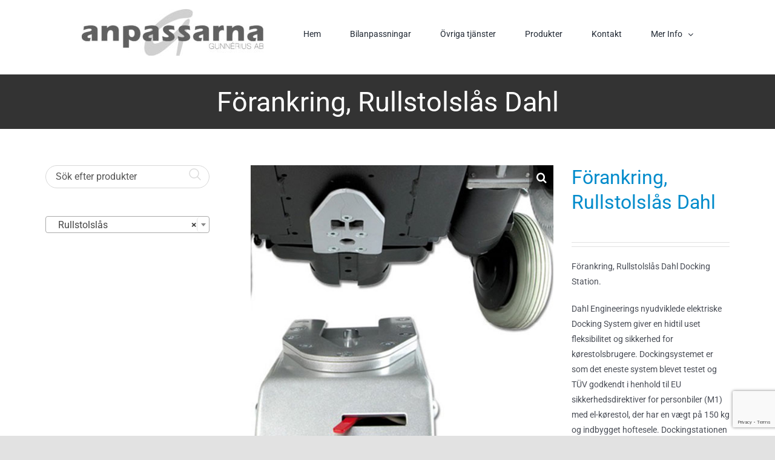

--- FILE ---
content_type: text/html; charset=utf-8
request_url: https://www.google.com/recaptcha/api2/anchor?ar=1&k=6LeNNloaAAAAAPR_sIsCgMhshy5Cj8tvHI_fhWdF&co=aHR0cHM6Ly9hbnBhc3Nhcm5hLnNlOjQ0Mw..&hl=en&v=PoyoqOPhxBO7pBk68S4YbpHZ&size=invisible&anchor-ms=20000&execute-ms=30000&cb=2d8uevx6r7vw
body_size: 48665
content:
<!DOCTYPE HTML><html dir="ltr" lang="en"><head><meta http-equiv="Content-Type" content="text/html; charset=UTF-8">
<meta http-equiv="X-UA-Compatible" content="IE=edge">
<title>reCAPTCHA</title>
<style type="text/css">
/* cyrillic-ext */
@font-face {
  font-family: 'Roboto';
  font-style: normal;
  font-weight: 400;
  font-stretch: 100%;
  src: url(//fonts.gstatic.com/s/roboto/v48/KFO7CnqEu92Fr1ME7kSn66aGLdTylUAMa3GUBHMdazTgWw.woff2) format('woff2');
  unicode-range: U+0460-052F, U+1C80-1C8A, U+20B4, U+2DE0-2DFF, U+A640-A69F, U+FE2E-FE2F;
}
/* cyrillic */
@font-face {
  font-family: 'Roboto';
  font-style: normal;
  font-weight: 400;
  font-stretch: 100%;
  src: url(//fonts.gstatic.com/s/roboto/v48/KFO7CnqEu92Fr1ME7kSn66aGLdTylUAMa3iUBHMdazTgWw.woff2) format('woff2');
  unicode-range: U+0301, U+0400-045F, U+0490-0491, U+04B0-04B1, U+2116;
}
/* greek-ext */
@font-face {
  font-family: 'Roboto';
  font-style: normal;
  font-weight: 400;
  font-stretch: 100%;
  src: url(//fonts.gstatic.com/s/roboto/v48/KFO7CnqEu92Fr1ME7kSn66aGLdTylUAMa3CUBHMdazTgWw.woff2) format('woff2');
  unicode-range: U+1F00-1FFF;
}
/* greek */
@font-face {
  font-family: 'Roboto';
  font-style: normal;
  font-weight: 400;
  font-stretch: 100%;
  src: url(//fonts.gstatic.com/s/roboto/v48/KFO7CnqEu92Fr1ME7kSn66aGLdTylUAMa3-UBHMdazTgWw.woff2) format('woff2');
  unicode-range: U+0370-0377, U+037A-037F, U+0384-038A, U+038C, U+038E-03A1, U+03A3-03FF;
}
/* math */
@font-face {
  font-family: 'Roboto';
  font-style: normal;
  font-weight: 400;
  font-stretch: 100%;
  src: url(//fonts.gstatic.com/s/roboto/v48/KFO7CnqEu92Fr1ME7kSn66aGLdTylUAMawCUBHMdazTgWw.woff2) format('woff2');
  unicode-range: U+0302-0303, U+0305, U+0307-0308, U+0310, U+0312, U+0315, U+031A, U+0326-0327, U+032C, U+032F-0330, U+0332-0333, U+0338, U+033A, U+0346, U+034D, U+0391-03A1, U+03A3-03A9, U+03B1-03C9, U+03D1, U+03D5-03D6, U+03F0-03F1, U+03F4-03F5, U+2016-2017, U+2034-2038, U+203C, U+2040, U+2043, U+2047, U+2050, U+2057, U+205F, U+2070-2071, U+2074-208E, U+2090-209C, U+20D0-20DC, U+20E1, U+20E5-20EF, U+2100-2112, U+2114-2115, U+2117-2121, U+2123-214F, U+2190, U+2192, U+2194-21AE, U+21B0-21E5, U+21F1-21F2, U+21F4-2211, U+2213-2214, U+2216-22FF, U+2308-230B, U+2310, U+2319, U+231C-2321, U+2336-237A, U+237C, U+2395, U+239B-23B7, U+23D0, U+23DC-23E1, U+2474-2475, U+25AF, U+25B3, U+25B7, U+25BD, U+25C1, U+25CA, U+25CC, U+25FB, U+266D-266F, U+27C0-27FF, U+2900-2AFF, U+2B0E-2B11, U+2B30-2B4C, U+2BFE, U+3030, U+FF5B, U+FF5D, U+1D400-1D7FF, U+1EE00-1EEFF;
}
/* symbols */
@font-face {
  font-family: 'Roboto';
  font-style: normal;
  font-weight: 400;
  font-stretch: 100%;
  src: url(//fonts.gstatic.com/s/roboto/v48/KFO7CnqEu92Fr1ME7kSn66aGLdTylUAMaxKUBHMdazTgWw.woff2) format('woff2');
  unicode-range: U+0001-000C, U+000E-001F, U+007F-009F, U+20DD-20E0, U+20E2-20E4, U+2150-218F, U+2190, U+2192, U+2194-2199, U+21AF, U+21E6-21F0, U+21F3, U+2218-2219, U+2299, U+22C4-22C6, U+2300-243F, U+2440-244A, U+2460-24FF, U+25A0-27BF, U+2800-28FF, U+2921-2922, U+2981, U+29BF, U+29EB, U+2B00-2BFF, U+4DC0-4DFF, U+FFF9-FFFB, U+10140-1018E, U+10190-1019C, U+101A0, U+101D0-101FD, U+102E0-102FB, U+10E60-10E7E, U+1D2C0-1D2D3, U+1D2E0-1D37F, U+1F000-1F0FF, U+1F100-1F1AD, U+1F1E6-1F1FF, U+1F30D-1F30F, U+1F315, U+1F31C, U+1F31E, U+1F320-1F32C, U+1F336, U+1F378, U+1F37D, U+1F382, U+1F393-1F39F, U+1F3A7-1F3A8, U+1F3AC-1F3AF, U+1F3C2, U+1F3C4-1F3C6, U+1F3CA-1F3CE, U+1F3D4-1F3E0, U+1F3ED, U+1F3F1-1F3F3, U+1F3F5-1F3F7, U+1F408, U+1F415, U+1F41F, U+1F426, U+1F43F, U+1F441-1F442, U+1F444, U+1F446-1F449, U+1F44C-1F44E, U+1F453, U+1F46A, U+1F47D, U+1F4A3, U+1F4B0, U+1F4B3, U+1F4B9, U+1F4BB, U+1F4BF, U+1F4C8-1F4CB, U+1F4D6, U+1F4DA, U+1F4DF, U+1F4E3-1F4E6, U+1F4EA-1F4ED, U+1F4F7, U+1F4F9-1F4FB, U+1F4FD-1F4FE, U+1F503, U+1F507-1F50B, U+1F50D, U+1F512-1F513, U+1F53E-1F54A, U+1F54F-1F5FA, U+1F610, U+1F650-1F67F, U+1F687, U+1F68D, U+1F691, U+1F694, U+1F698, U+1F6AD, U+1F6B2, U+1F6B9-1F6BA, U+1F6BC, U+1F6C6-1F6CF, U+1F6D3-1F6D7, U+1F6E0-1F6EA, U+1F6F0-1F6F3, U+1F6F7-1F6FC, U+1F700-1F7FF, U+1F800-1F80B, U+1F810-1F847, U+1F850-1F859, U+1F860-1F887, U+1F890-1F8AD, U+1F8B0-1F8BB, U+1F8C0-1F8C1, U+1F900-1F90B, U+1F93B, U+1F946, U+1F984, U+1F996, U+1F9E9, U+1FA00-1FA6F, U+1FA70-1FA7C, U+1FA80-1FA89, U+1FA8F-1FAC6, U+1FACE-1FADC, U+1FADF-1FAE9, U+1FAF0-1FAF8, U+1FB00-1FBFF;
}
/* vietnamese */
@font-face {
  font-family: 'Roboto';
  font-style: normal;
  font-weight: 400;
  font-stretch: 100%;
  src: url(//fonts.gstatic.com/s/roboto/v48/KFO7CnqEu92Fr1ME7kSn66aGLdTylUAMa3OUBHMdazTgWw.woff2) format('woff2');
  unicode-range: U+0102-0103, U+0110-0111, U+0128-0129, U+0168-0169, U+01A0-01A1, U+01AF-01B0, U+0300-0301, U+0303-0304, U+0308-0309, U+0323, U+0329, U+1EA0-1EF9, U+20AB;
}
/* latin-ext */
@font-face {
  font-family: 'Roboto';
  font-style: normal;
  font-weight: 400;
  font-stretch: 100%;
  src: url(//fonts.gstatic.com/s/roboto/v48/KFO7CnqEu92Fr1ME7kSn66aGLdTylUAMa3KUBHMdazTgWw.woff2) format('woff2');
  unicode-range: U+0100-02BA, U+02BD-02C5, U+02C7-02CC, U+02CE-02D7, U+02DD-02FF, U+0304, U+0308, U+0329, U+1D00-1DBF, U+1E00-1E9F, U+1EF2-1EFF, U+2020, U+20A0-20AB, U+20AD-20C0, U+2113, U+2C60-2C7F, U+A720-A7FF;
}
/* latin */
@font-face {
  font-family: 'Roboto';
  font-style: normal;
  font-weight: 400;
  font-stretch: 100%;
  src: url(//fonts.gstatic.com/s/roboto/v48/KFO7CnqEu92Fr1ME7kSn66aGLdTylUAMa3yUBHMdazQ.woff2) format('woff2');
  unicode-range: U+0000-00FF, U+0131, U+0152-0153, U+02BB-02BC, U+02C6, U+02DA, U+02DC, U+0304, U+0308, U+0329, U+2000-206F, U+20AC, U+2122, U+2191, U+2193, U+2212, U+2215, U+FEFF, U+FFFD;
}
/* cyrillic-ext */
@font-face {
  font-family: 'Roboto';
  font-style: normal;
  font-weight: 500;
  font-stretch: 100%;
  src: url(//fonts.gstatic.com/s/roboto/v48/KFO7CnqEu92Fr1ME7kSn66aGLdTylUAMa3GUBHMdazTgWw.woff2) format('woff2');
  unicode-range: U+0460-052F, U+1C80-1C8A, U+20B4, U+2DE0-2DFF, U+A640-A69F, U+FE2E-FE2F;
}
/* cyrillic */
@font-face {
  font-family: 'Roboto';
  font-style: normal;
  font-weight: 500;
  font-stretch: 100%;
  src: url(//fonts.gstatic.com/s/roboto/v48/KFO7CnqEu92Fr1ME7kSn66aGLdTylUAMa3iUBHMdazTgWw.woff2) format('woff2');
  unicode-range: U+0301, U+0400-045F, U+0490-0491, U+04B0-04B1, U+2116;
}
/* greek-ext */
@font-face {
  font-family: 'Roboto';
  font-style: normal;
  font-weight: 500;
  font-stretch: 100%;
  src: url(//fonts.gstatic.com/s/roboto/v48/KFO7CnqEu92Fr1ME7kSn66aGLdTylUAMa3CUBHMdazTgWw.woff2) format('woff2');
  unicode-range: U+1F00-1FFF;
}
/* greek */
@font-face {
  font-family: 'Roboto';
  font-style: normal;
  font-weight: 500;
  font-stretch: 100%;
  src: url(//fonts.gstatic.com/s/roboto/v48/KFO7CnqEu92Fr1ME7kSn66aGLdTylUAMa3-UBHMdazTgWw.woff2) format('woff2');
  unicode-range: U+0370-0377, U+037A-037F, U+0384-038A, U+038C, U+038E-03A1, U+03A3-03FF;
}
/* math */
@font-face {
  font-family: 'Roboto';
  font-style: normal;
  font-weight: 500;
  font-stretch: 100%;
  src: url(//fonts.gstatic.com/s/roboto/v48/KFO7CnqEu92Fr1ME7kSn66aGLdTylUAMawCUBHMdazTgWw.woff2) format('woff2');
  unicode-range: U+0302-0303, U+0305, U+0307-0308, U+0310, U+0312, U+0315, U+031A, U+0326-0327, U+032C, U+032F-0330, U+0332-0333, U+0338, U+033A, U+0346, U+034D, U+0391-03A1, U+03A3-03A9, U+03B1-03C9, U+03D1, U+03D5-03D6, U+03F0-03F1, U+03F4-03F5, U+2016-2017, U+2034-2038, U+203C, U+2040, U+2043, U+2047, U+2050, U+2057, U+205F, U+2070-2071, U+2074-208E, U+2090-209C, U+20D0-20DC, U+20E1, U+20E5-20EF, U+2100-2112, U+2114-2115, U+2117-2121, U+2123-214F, U+2190, U+2192, U+2194-21AE, U+21B0-21E5, U+21F1-21F2, U+21F4-2211, U+2213-2214, U+2216-22FF, U+2308-230B, U+2310, U+2319, U+231C-2321, U+2336-237A, U+237C, U+2395, U+239B-23B7, U+23D0, U+23DC-23E1, U+2474-2475, U+25AF, U+25B3, U+25B7, U+25BD, U+25C1, U+25CA, U+25CC, U+25FB, U+266D-266F, U+27C0-27FF, U+2900-2AFF, U+2B0E-2B11, U+2B30-2B4C, U+2BFE, U+3030, U+FF5B, U+FF5D, U+1D400-1D7FF, U+1EE00-1EEFF;
}
/* symbols */
@font-face {
  font-family: 'Roboto';
  font-style: normal;
  font-weight: 500;
  font-stretch: 100%;
  src: url(//fonts.gstatic.com/s/roboto/v48/KFO7CnqEu92Fr1ME7kSn66aGLdTylUAMaxKUBHMdazTgWw.woff2) format('woff2');
  unicode-range: U+0001-000C, U+000E-001F, U+007F-009F, U+20DD-20E0, U+20E2-20E4, U+2150-218F, U+2190, U+2192, U+2194-2199, U+21AF, U+21E6-21F0, U+21F3, U+2218-2219, U+2299, U+22C4-22C6, U+2300-243F, U+2440-244A, U+2460-24FF, U+25A0-27BF, U+2800-28FF, U+2921-2922, U+2981, U+29BF, U+29EB, U+2B00-2BFF, U+4DC0-4DFF, U+FFF9-FFFB, U+10140-1018E, U+10190-1019C, U+101A0, U+101D0-101FD, U+102E0-102FB, U+10E60-10E7E, U+1D2C0-1D2D3, U+1D2E0-1D37F, U+1F000-1F0FF, U+1F100-1F1AD, U+1F1E6-1F1FF, U+1F30D-1F30F, U+1F315, U+1F31C, U+1F31E, U+1F320-1F32C, U+1F336, U+1F378, U+1F37D, U+1F382, U+1F393-1F39F, U+1F3A7-1F3A8, U+1F3AC-1F3AF, U+1F3C2, U+1F3C4-1F3C6, U+1F3CA-1F3CE, U+1F3D4-1F3E0, U+1F3ED, U+1F3F1-1F3F3, U+1F3F5-1F3F7, U+1F408, U+1F415, U+1F41F, U+1F426, U+1F43F, U+1F441-1F442, U+1F444, U+1F446-1F449, U+1F44C-1F44E, U+1F453, U+1F46A, U+1F47D, U+1F4A3, U+1F4B0, U+1F4B3, U+1F4B9, U+1F4BB, U+1F4BF, U+1F4C8-1F4CB, U+1F4D6, U+1F4DA, U+1F4DF, U+1F4E3-1F4E6, U+1F4EA-1F4ED, U+1F4F7, U+1F4F9-1F4FB, U+1F4FD-1F4FE, U+1F503, U+1F507-1F50B, U+1F50D, U+1F512-1F513, U+1F53E-1F54A, U+1F54F-1F5FA, U+1F610, U+1F650-1F67F, U+1F687, U+1F68D, U+1F691, U+1F694, U+1F698, U+1F6AD, U+1F6B2, U+1F6B9-1F6BA, U+1F6BC, U+1F6C6-1F6CF, U+1F6D3-1F6D7, U+1F6E0-1F6EA, U+1F6F0-1F6F3, U+1F6F7-1F6FC, U+1F700-1F7FF, U+1F800-1F80B, U+1F810-1F847, U+1F850-1F859, U+1F860-1F887, U+1F890-1F8AD, U+1F8B0-1F8BB, U+1F8C0-1F8C1, U+1F900-1F90B, U+1F93B, U+1F946, U+1F984, U+1F996, U+1F9E9, U+1FA00-1FA6F, U+1FA70-1FA7C, U+1FA80-1FA89, U+1FA8F-1FAC6, U+1FACE-1FADC, U+1FADF-1FAE9, U+1FAF0-1FAF8, U+1FB00-1FBFF;
}
/* vietnamese */
@font-face {
  font-family: 'Roboto';
  font-style: normal;
  font-weight: 500;
  font-stretch: 100%;
  src: url(//fonts.gstatic.com/s/roboto/v48/KFO7CnqEu92Fr1ME7kSn66aGLdTylUAMa3OUBHMdazTgWw.woff2) format('woff2');
  unicode-range: U+0102-0103, U+0110-0111, U+0128-0129, U+0168-0169, U+01A0-01A1, U+01AF-01B0, U+0300-0301, U+0303-0304, U+0308-0309, U+0323, U+0329, U+1EA0-1EF9, U+20AB;
}
/* latin-ext */
@font-face {
  font-family: 'Roboto';
  font-style: normal;
  font-weight: 500;
  font-stretch: 100%;
  src: url(//fonts.gstatic.com/s/roboto/v48/KFO7CnqEu92Fr1ME7kSn66aGLdTylUAMa3KUBHMdazTgWw.woff2) format('woff2');
  unicode-range: U+0100-02BA, U+02BD-02C5, U+02C7-02CC, U+02CE-02D7, U+02DD-02FF, U+0304, U+0308, U+0329, U+1D00-1DBF, U+1E00-1E9F, U+1EF2-1EFF, U+2020, U+20A0-20AB, U+20AD-20C0, U+2113, U+2C60-2C7F, U+A720-A7FF;
}
/* latin */
@font-face {
  font-family: 'Roboto';
  font-style: normal;
  font-weight: 500;
  font-stretch: 100%;
  src: url(//fonts.gstatic.com/s/roboto/v48/KFO7CnqEu92Fr1ME7kSn66aGLdTylUAMa3yUBHMdazQ.woff2) format('woff2');
  unicode-range: U+0000-00FF, U+0131, U+0152-0153, U+02BB-02BC, U+02C6, U+02DA, U+02DC, U+0304, U+0308, U+0329, U+2000-206F, U+20AC, U+2122, U+2191, U+2193, U+2212, U+2215, U+FEFF, U+FFFD;
}
/* cyrillic-ext */
@font-face {
  font-family: 'Roboto';
  font-style: normal;
  font-weight: 900;
  font-stretch: 100%;
  src: url(//fonts.gstatic.com/s/roboto/v48/KFO7CnqEu92Fr1ME7kSn66aGLdTylUAMa3GUBHMdazTgWw.woff2) format('woff2');
  unicode-range: U+0460-052F, U+1C80-1C8A, U+20B4, U+2DE0-2DFF, U+A640-A69F, U+FE2E-FE2F;
}
/* cyrillic */
@font-face {
  font-family: 'Roboto';
  font-style: normal;
  font-weight: 900;
  font-stretch: 100%;
  src: url(//fonts.gstatic.com/s/roboto/v48/KFO7CnqEu92Fr1ME7kSn66aGLdTylUAMa3iUBHMdazTgWw.woff2) format('woff2');
  unicode-range: U+0301, U+0400-045F, U+0490-0491, U+04B0-04B1, U+2116;
}
/* greek-ext */
@font-face {
  font-family: 'Roboto';
  font-style: normal;
  font-weight: 900;
  font-stretch: 100%;
  src: url(//fonts.gstatic.com/s/roboto/v48/KFO7CnqEu92Fr1ME7kSn66aGLdTylUAMa3CUBHMdazTgWw.woff2) format('woff2');
  unicode-range: U+1F00-1FFF;
}
/* greek */
@font-face {
  font-family: 'Roboto';
  font-style: normal;
  font-weight: 900;
  font-stretch: 100%;
  src: url(//fonts.gstatic.com/s/roboto/v48/KFO7CnqEu92Fr1ME7kSn66aGLdTylUAMa3-UBHMdazTgWw.woff2) format('woff2');
  unicode-range: U+0370-0377, U+037A-037F, U+0384-038A, U+038C, U+038E-03A1, U+03A3-03FF;
}
/* math */
@font-face {
  font-family: 'Roboto';
  font-style: normal;
  font-weight: 900;
  font-stretch: 100%;
  src: url(//fonts.gstatic.com/s/roboto/v48/KFO7CnqEu92Fr1ME7kSn66aGLdTylUAMawCUBHMdazTgWw.woff2) format('woff2');
  unicode-range: U+0302-0303, U+0305, U+0307-0308, U+0310, U+0312, U+0315, U+031A, U+0326-0327, U+032C, U+032F-0330, U+0332-0333, U+0338, U+033A, U+0346, U+034D, U+0391-03A1, U+03A3-03A9, U+03B1-03C9, U+03D1, U+03D5-03D6, U+03F0-03F1, U+03F4-03F5, U+2016-2017, U+2034-2038, U+203C, U+2040, U+2043, U+2047, U+2050, U+2057, U+205F, U+2070-2071, U+2074-208E, U+2090-209C, U+20D0-20DC, U+20E1, U+20E5-20EF, U+2100-2112, U+2114-2115, U+2117-2121, U+2123-214F, U+2190, U+2192, U+2194-21AE, U+21B0-21E5, U+21F1-21F2, U+21F4-2211, U+2213-2214, U+2216-22FF, U+2308-230B, U+2310, U+2319, U+231C-2321, U+2336-237A, U+237C, U+2395, U+239B-23B7, U+23D0, U+23DC-23E1, U+2474-2475, U+25AF, U+25B3, U+25B7, U+25BD, U+25C1, U+25CA, U+25CC, U+25FB, U+266D-266F, U+27C0-27FF, U+2900-2AFF, U+2B0E-2B11, U+2B30-2B4C, U+2BFE, U+3030, U+FF5B, U+FF5D, U+1D400-1D7FF, U+1EE00-1EEFF;
}
/* symbols */
@font-face {
  font-family: 'Roboto';
  font-style: normal;
  font-weight: 900;
  font-stretch: 100%;
  src: url(//fonts.gstatic.com/s/roboto/v48/KFO7CnqEu92Fr1ME7kSn66aGLdTylUAMaxKUBHMdazTgWw.woff2) format('woff2');
  unicode-range: U+0001-000C, U+000E-001F, U+007F-009F, U+20DD-20E0, U+20E2-20E4, U+2150-218F, U+2190, U+2192, U+2194-2199, U+21AF, U+21E6-21F0, U+21F3, U+2218-2219, U+2299, U+22C4-22C6, U+2300-243F, U+2440-244A, U+2460-24FF, U+25A0-27BF, U+2800-28FF, U+2921-2922, U+2981, U+29BF, U+29EB, U+2B00-2BFF, U+4DC0-4DFF, U+FFF9-FFFB, U+10140-1018E, U+10190-1019C, U+101A0, U+101D0-101FD, U+102E0-102FB, U+10E60-10E7E, U+1D2C0-1D2D3, U+1D2E0-1D37F, U+1F000-1F0FF, U+1F100-1F1AD, U+1F1E6-1F1FF, U+1F30D-1F30F, U+1F315, U+1F31C, U+1F31E, U+1F320-1F32C, U+1F336, U+1F378, U+1F37D, U+1F382, U+1F393-1F39F, U+1F3A7-1F3A8, U+1F3AC-1F3AF, U+1F3C2, U+1F3C4-1F3C6, U+1F3CA-1F3CE, U+1F3D4-1F3E0, U+1F3ED, U+1F3F1-1F3F3, U+1F3F5-1F3F7, U+1F408, U+1F415, U+1F41F, U+1F426, U+1F43F, U+1F441-1F442, U+1F444, U+1F446-1F449, U+1F44C-1F44E, U+1F453, U+1F46A, U+1F47D, U+1F4A3, U+1F4B0, U+1F4B3, U+1F4B9, U+1F4BB, U+1F4BF, U+1F4C8-1F4CB, U+1F4D6, U+1F4DA, U+1F4DF, U+1F4E3-1F4E6, U+1F4EA-1F4ED, U+1F4F7, U+1F4F9-1F4FB, U+1F4FD-1F4FE, U+1F503, U+1F507-1F50B, U+1F50D, U+1F512-1F513, U+1F53E-1F54A, U+1F54F-1F5FA, U+1F610, U+1F650-1F67F, U+1F687, U+1F68D, U+1F691, U+1F694, U+1F698, U+1F6AD, U+1F6B2, U+1F6B9-1F6BA, U+1F6BC, U+1F6C6-1F6CF, U+1F6D3-1F6D7, U+1F6E0-1F6EA, U+1F6F0-1F6F3, U+1F6F7-1F6FC, U+1F700-1F7FF, U+1F800-1F80B, U+1F810-1F847, U+1F850-1F859, U+1F860-1F887, U+1F890-1F8AD, U+1F8B0-1F8BB, U+1F8C0-1F8C1, U+1F900-1F90B, U+1F93B, U+1F946, U+1F984, U+1F996, U+1F9E9, U+1FA00-1FA6F, U+1FA70-1FA7C, U+1FA80-1FA89, U+1FA8F-1FAC6, U+1FACE-1FADC, U+1FADF-1FAE9, U+1FAF0-1FAF8, U+1FB00-1FBFF;
}
/* vietnamese */
@font-face {
  font-family: 'Roboto';
  font-style: normal;
  font-weight: 900;
  font-stretch: 100%;
  src: url(//fonts.gstatic.com/s/roboto/v48/KFO7CnqEu92Fr1ME7kSn66aGLdTylUAMa3OUBHMdazTgWw.woff2) format('woff2');
  unicode-range: U+0102-0103, U+0110-0111, U+0128-0129, U+0168-0169, U+01A0-01A1, U+01AF-01B0, U+0300-0301, U+0303-0304, U+0308-0309, U+0323, U+0329, U+1EA0-1EF9, U+20AB;
}
/* latin-ext */
@font-face {
  font-family: 'Roboto';
  font-style: normal;
  font-weight: 900;
  font-stretch: 100%;
  src: url(//fonts.gstatic.com/s/roboto/v48/KFO7CnqEu92Fr1ME7kSn66aGLdTylUAMa3KUBHMdazTgWw.woff2) format('woff2');
  unicode-range: U+0100-02BA, U+02BD-02C5, U+02C7-02CC, U+02CE-02D7, U+02DD-02FF, U+0304, U+0308, U+0329, U+1D00-1DBF, U+1E00-1E9F, U+1EF2-1EFF, U+2020, U+20A0-20AB, U+20AD-20C0, U+2113, U+2C60-2C7F, U+A720-A7FF;
}
/* latin */
@font-face {
  font-family: 'Roboto';
  font-style: normal;
  font-weight: 900;
  font-stretch: 100%;
  src: url(//fonts.gstatic.com/s/roboto/v48/KFO7CnqEu92Fr1ME7kSn66aGLdTylUAMa3yUBHMdazQ.woff2) format('woff2');
  unicode-range: U+0000-00FF, U+0131, U+0152-0153, U+02BB-02BC, U+02C6, U+02DA, U+02DC, U+0304, U+0308, U+0329, U+2000-206F, U+20AC, U+2122, U+2191, U+2193, U+2212, U+2215, U+FEFF, U+FFFD;
}

</style>
<link rel="stylesheet" type="text/css" href="https://www.gstatic.com/recaptcha/releases/PoyoqOPhxBO7pBk68S4YbpHZ/styles__ltr.css">
<script nonce="TbFvIp50vhqlwYjXbwjE0g" type="text/javascript">window['__recaptcha_api'] = 'https://www.google.com/recaptcha/api2/';</script>
<script type="text/javascript" src="https://www.gstatic.com/recaptcha/releases/PoyoqOPhxBO7pBk68S4YbpHZ/recaptcha__en.js" nonce="TbFvIp50vhqlwYjXbwjE0g">
      
    </script></head>
<body><div id="rc-anchor-alert" class="rc-anchor-alert"></div>
<input type="hidden" id="recaptcha-token" value="[base64]">
<script type="text/javascript" nonce="TbFvIp50vhqlwYjXbwjE0g">
      recaptcha.anchor.Main.init("[\x22ainput\x22,[\x22bgdata\x22,\x22\x22,\[base64]/[base64]/MjU1Ong/[base64]/[base64]/[base64]/[base64]/[base64]/[base64]/[base64]/[base64]/[base64]/[base64]/[base64]/[base64]/[base64]/[base64]/[base64]\\u003d\x22,\[base64]\\u003d\x22,\x22QkwrUSpywrHDolhmMiwlwqd0PcO9woEVW8KUwoUCw48ZXsObwoLDmHgFwpfDlGjCmsOgS3fDvsK3dcOyX8KTwr7Ds8KUJl0gw4LDjgB1BcKHwoMjdDXDtyobw492F3xCw5/[base64]/Dj8Kvw4bDljvCtsOIw4d6wqDDm1jCqMKrMw0sw6HDkDjDhMKCZcKDbMOrKRzCjFFxeMKsdMO1CCnClsOew4FnPmLDvns4WcKXw5TDlMKHEcOuE8O8PcKPw4HCv0HDgyjDo8KgesKnwpJ2wqzDtQ5oVWTDvxvCjlBPWmZzwpzDilHCssO6ITTCnsK7bsK/UsK8YVTCscK6wrTDk8KSEzLCrVjDrGEkw7nCvcKDw6TCisKhwqxBQxjCs8KewrZtOcO0w7HDkQPDkMO2woTDgW9aV8OYwoQ9EcKowq3CimR5G0HDo0YEw7nDgMKZw5oRRDzCtB9mw7fChEkZKHzDuHlnasO8wrlrNMOycyR4w7/CqsKmw7fDg8O4w7fDrFjDicOBwpXCqFLDn8Ofw5fCnsK1w6NiCDfDv8Kew6HDhcO3Mg80I37Dj8ONw6UKb8OkXMOUw6hFWcKZw4NswrvCtcOnw5/DssKmwonCjULDtz3Cp1XDqMOmXcKpbsOyesOKwofDg8OHImvCtk1Twr06wpwlw7TCg8KXwppnwqDCoUQPbnQbwpcvw4LDvwXCpk9wwpHCoAtJK0LDnkhywrTCuQ/Dm8O1T19yA8O1w4jCv8Kjw7IIGsKaw6bCth/CoSvDrGQnw7ZIU0Iqw7NBwrALw6kXCsK+VC/Dk8ORfDXDkGPCugTDoMK0eyYtw7fClsOkSDTDrMKSXMKdwoQsbcOXw4MNWHFAWREMwr7CucO1c8KAw7jDjcOyWsOXw7JEF8OJEELCnUvDrmXCuMKqwozCiDEwwpVJJ8KmL8KqGcKYAMOJUg/Dn8OZwrM6Mh7DiC18w73CrSpjw7lmZmdAw44Xw4VIw7jCnsKcbMKNVi4Hw7grCMKqwozCosO/ZVbCjn0ew4M9w5/DscOMNGzDgcOqWkbDoMKjwobCsMOtw4TCmcKdXMOwEkfDn8KZNcKjwoAEVgHDmcOhwr8+dsKGwpfDhRY0fsO+dMKbwr/CssKbNxvCs8K6OMKew7HDngDCpAfDv8O1Ex4WwofDpsOPaAQVw59lwqQNDsOKwqBILMKBwqXDlyvCiT49AcKKw4PChz9Hw5zCsD9rw65xw7A8w48JNlLDqgvCgUrDvMOJe8O5IsKGw5/Cm8KewpUqwofDjcKSCcOZw7V1w4dcaxpMCTIBwrLCvMKqAwHDksKobsOzIsKqPV3CgcOywpLDjWYaZCPDi8K/d8O+wosKZjbDh2pvwq/DiTbDvX/DhsOOQcO+Z3TDoBfCpTnDmsOHw6fCgcOww57DjCEdw5XDhcKzG8OuwpR6XMK9XcKbw4AmKsKPwrlUUsKqw4jCuWcgHx7CgsOGSG1Ww4Vvw7DCv8K6FcOOwrByw63CkcO8FnUxL8KxC8OKwq7Cm3nCjsKrw4TCssOBCsOfwp3Du8KxSSfCh8KRI8O2wqQAJDgBPcO/w6tWC8KhwrTCun/Dv8KmcjzDomzDjMK5J8KHw5XDscKHw5oYw6Urw4oAw7EQwr/DuXtgw4nDqMOjc2sMw44awoJmw5EBw4sfP8KPwoDCkw9yNsOWKMO+w7TDjsOROjvCpgnCr8O8NMK5ZkbCuMOpwrrDpcOeEmvDvVISw74Hw7vCrm1kw4MZbTnDucK5GsOawqjCgREswqZ4IhzCqTPCkjUpF8OSChzDshfDhFPDp8KgUMK2YnDDocORMRI+QsK/XXbChsKtZMOdRcOOwoVdZijDqsKYPMOnTMOpwojDucORwr3Cr0jDhG8XHsKwRnPDpcO/[base64]/[base64]/DuMK8w71YLcO1BMKWw45vY1DCt3QEQcOawo8HwqvDo3rDk27DgcOfwrHDhGLCkcKJw7rDtsKRR3BlG8Kjwr/CkcOSZkvDtE7DqMK5d3TCkcK/[base64]/w6HDslAJw4AyGx4CwpJ+w5HDrMO/ayMWw4Jzw7rDpcKxAcKmw7RRw5dmJcK2wr0swrnDuhhABDJpwrobw6jCpcKcw7bDrTBww68swpnDg3XDjcOvwqQydMOjAj7Ch08IKH/[base64]/CrMKEwqlFwqt0V8K3ZHbCh8Ofwq7DknrClMOgwrjDjwEmY8O5w7bCjVTCoXLDjsKjC0LDmAHCuMO7a1/Cs0Q4c8KiwqrDvFcCSBDDsMKow4QJDQocwprCiBHDonMsFHVRw6fCkSsFR1h7OSzCl34Gwp/DkWzCumjDv8K1wojDmGxiwq1PdMOUw4/DvcKvwrTDmktUw45Qw4zCm8KXP2kYw5HDrcKpwpvCiVLDkcOABy4jwqcmQVIdwoPDgkwvw5pFwo8MHsOkLngHwpgJDsKBw6pUKsKyw4/CpsORw45Jw7bCt8OlfMK7w6/[base64]/w43ComDCicKGwroReMKYaADDsMKWb0dmwrZQWG3DisKMw7HDk8OOwosdS8KiICEawr4twqtrw4LCkj8uG8OFw7jDtcOKw43CncOEwq/DqBoSwqHDk8OAw7RiK8KKwop5w7HDmnvCnMOiwo/Cqncpw5BDwqXCtwXCuMK7wqA+e8O+wp/DlcOjciHCtCZdwqnCqlMAbMOIw4VFX3nDi8OCXl7DrMOpCsKMF8OIPsKBJ3PCgcOjwqDDjMK/w5DDu3Nww4hWwo58wps5Z8KWwpURImnCssOTSmPChC18PgIREQHCuMKMwpnDpcOywo7DtWfCgRV6HD7Cp2NTPcK/w4LDjsOtwpPDvsOVF8OraRDDs8KFw4kvw7BvLsO/dMOJEsKHw71GXS10Q8OdXcOUw7fDh3BUIyvDocKYEgpLRsKsfsO5EQpSPsKywqVUw6F+HlXCk2wXwqnCpy57VAtvw6zDusKmwrsKL0zDjsKqwqgjelRLw6kqw4BwKcKzLSnCg8O1wqXCjA0bVcKRwrQiwq5AJ8K/P8KBwoREKjs7QsKywoPCrwvCgxMcw5daw4/CvcK9w7ZiG3DCv25Qw48EwqvDtcK4S24KwpvCn0MbKgEnwp3DrsKHcsOQw67DksOywq/Dm8K6wrwLwrlpKQ1bbsO0wqvDkyAfw6PDrMKvTcKYw6zDhcKjwpDDjsOxwqTDj8KFwobClFLDsEzCtcKYwp1XJ8OpwrIsGEDDvzAbJivDssOJQsK3U8KUw6TDlW8dc8KILXLDtMKLcMO5wolLwoh8w69fA8KFw4J/[base64]/wrLCmBTDoMOTJw7DtV41MiPDp8O1w5fChsK4Tn9vw5vCvcOvwpM9wpI/w64EGBPCpRHDk8K4wrnDicKtw4sjw6zCllrCpBcZwqHCmcKJZFJow4cEw7jCrD0NbsKRe8Ofe8O1acO/wr3DuV7DqMOyw7LDqAovNsKhL8OsGm3DtwxwecOMRcK9wr/Ck08FWQrDgsKzwqjDjMKfwo4MFDvDhQnChw4qF21Pw5x9M8O1w5XDkcK4wr/CncOQw4LCs8K1KcKjw7cVMMO+HxcZFXbCkMOTw4YMwpkGwqMJQ8OuwrTDvSRqwo0mbVptwpZyw6RGAMKLNMObw67CpcOaw5Vxw7zCm8Ouwp7DssOZUBXDigTDpDIWajhQL2vClsKadsK9fMKkDsK/OsOFQMKvLcOJw7LCgSQNacOCd28NwqXCqSPCj8KqwpPChh3CuCYdw69iwpfCvhhZwq7CqsKfw6rCsUvDmynDlRrCtxISw73DmGIpGcKVRz3DssOiL8KEw5HCr2kNS8KuZUbDvkLDoAkowp8zwr/CgT3DsGjDnWzCkVJHRMOAKMKlAcK/BiPDn8KqwrFhw5nDg8O/wqnCl8OYwq7CqcOIwpjDvsONw4YzK3JFSX/CgsKJCXlcwpAnwrACwqXDgjPCvsOYfyDDsCvDnnbCjD86Y2/DsFFaKQFHwoAfwqVhcDXDhcK3wqvCq8OHOClew7ZmO8Kow6AzwphzU8KiwoTCjxM/w7Bowq/Dp3ZQw6N0w7fDjTzDkljCmsOuw47CpsK5D8OkwpHDjXoOwqcewqA6wotvZcKGw5IVIxNXBSzDp1/Cm8Ojw4HChRrDu8KxFhzDtMK+w63Ch8OJw5jCnMKgwq4/wopOwrdLQjFRw5xqw4clworDgALCiFZnOiZZwqDDsztbw6LDpMOuwo/DnikKJMKxw4QOw6/[base64]/[base64]/DvMK7YktIXcOmw4RkwoHCsU10XMK7wpczIzvCr2A9GDwySTzDtcKsw77ClFPCmcKcw6U5w64awqwOAcOJw6Fmw5lEw6/[base64]/wq/[base64]/dcKqeMOSS8KzfMKEd0LCqSJLcAx4wrfCu8KtU8KBKS/[base64]/[base64]/CkSxlwogrw4bDk30lHStiXMOQYgNGw7rClUTCvcKPw51Xwp3CqcKyw6PCo8KYw70Lwr3Cin0Pw5/CpcK0w4bChsOYw5/CqSYXwohcw7DDqsOyw4zDsmfClcKDw616Gn8WOgbCtXdVcU7DrTfDiyJ9WcKkwqXDh2rCqn9KOcKdw5BLI8KNBybCi8KEwqBDC8OIDDXCgsOiwozDqcOUwpDCsQzClVMdFy4ow77DlcOdFcKUZXhdMsO9w6Fww4fCkMO8wq/DqMKgwrHDscKLEnfCslknwplEw57CncKsPhXChScRw7cww5TDs8Kcw5zDmVMiwpLClBUlwpBGN0fDpsKBw4jCo8OyFBlnWzdNwoXCpMOABl/CuT9ww6bCuUBuwq7Dq8OdOVPCmTHCh1HCoQjCmcKLe8KuwrFdDcKPYsKow70eY8O/wpI7QsO5wrBXQFXDiMKYZcKiwo1GwqQcGsK2w5fCvMOVwpPCnMKnaR9fUGRvwpQbVlHDp0N/w4nCnGYyS2XDh8KFECEielXDnMOaw7wUw7HCtnjDjUvCgibCmsOiLXw7Lwh5D3pdYsK3w70YNQh4D8OHcsKHRsOYw5kxB2sbZC41wrfDnsKfaEsFQ2/DhMOgwr0nw4nDplcww6kVcCsVacKuwpsMb8KrOkJIwr/DocKkwqwJwpsxw44hCMOcwoHDhMORBcOyOT5Cwr7DuMKvw6/DpBrDpBjDocOdEsOsHS4fw4TCu8OOwpAAPCJTwrjDpA7Cj8K+Y8O8woJKW0rCijfCtnt9wr18Ag5Pw5JLw7/DkcKwMVPCsXbCjcOCfhnCpC3DgcOtwql1wq3DtcOyDUTDk1ARGmDDsMOBwpPCucOMwrtzasOqIcKxw557DBgXesOVwrIyw59dMVo0IhoNZsO0w70aZBMiWnXDosOEH8O4w4/DtlvDv8KzYBLCsTbCqFpYVsONw7oIw6jCg8Kgwppfw4x6w4YRE24eB0UGb0/CoMOoNcOMHDBlP8OYw7hiWcOvwoY/csKwKX94wrFsVsOPw43CosKsH0pDwoo6w43CqD3CksKDw7RLFCfCs8Kdw6nCrCNyPMK2wq3DkhLDgMKuw5A4w6AOInDChMOkw5XDo1jCtcKcEcO1FRExwobCnCAQQD8Hw4l4w7XClcOwwofDjMK5wrvDiG3DhsKJw7A9wp5Tw6dMQcKhw7fDuR/CngPCikBbLcKgb8KxHXY6wp0mdsOHwpEIwphOU8KXw40awrlpWsO7w4F8AcOuM8Kqw6MSwpE1P8OHwoN3bBF7fHFGwpY4BhDDqHRxwrjDvG/DnMKHYD/[base64]/eF5hwqAvw7nCiMOJwqzCrnDChEIVw79QLMKNPcOOdcKtwrYQw4/[base64]/w6dfw4lkLsKVO8KGAU7CrsKrVsOKGsOvRXXDiQ5ZPQcJwrxawrYpHVE/[base64]/CtHMyKBUpwoDCmRzDhMKKw6XDs0vCksO/DwPCpsKCMsKzwqTCt008ZMKjMMKDSMKUPMOew5LClnrCg8KIZlsOwqFtGMOrDn0BWcKeLcO/[base64]/wp7DscOEAcOsRMO3wpEXLcK+wqJmwpJQwrBOwrJkDsOww4jCh2LDhsKhRUEhCcKjwo7DggFbwrJ+a8KyQcOZXQPDgnwTDBDDqRZGwpVHVcKuVcKVw4PDin3ChxrDucKmbcOTwq/Ck1nChGrCt3XDvjxrJMK8wp3DnxgVwpEcw5HCgwYDGHo/RwhFwr7CoAvDjcORDTLCpsOARylUwpcLwpZawodTwojDt1o/w7zDoS7CqcO9DhrCsQYxwq3Ck3IPJl7Dph0FasOsSgXChHMJwoXDrcK2wrY5ZVTCsxkKecKOP8OswobDtiLCuxrDu8K6R8KOw6jCvsOmw51RBB3CssKGb8Klw7dbe8Kew408woLDmMKGAMKywoM6w4w6fsO9UU/[base64]/wrwmwqM2woMGF0vCjsKNaQ95wrbCh8KBw4MKwojDj8OFw7lYdRwEw6gGw7rCj8KcbMOpwoVzbcKVw4JhesOjwpptbTvDgRTDuDnChMKNCMOxw6bDq29hw7MZwo4rwqtfwq5yw7xFw6YCwpzCkkPDkTzCvQ/[base64]/[base64]/DjsKyw5nDkMOPwpzCrcKERmzCqCBxw7fDkkbCsVHCssOhHsKRw5YtOMKSw74oVcOnw40uZH4Pw75xwoHCt8K4w6XDicOTbDgPdsO/[base64]/[base64]/w7NMC8KmwrPDtMKkbX7DlFHDscKsSsKbwpNAwrXDvcOUw5/CjsKXI1rDosOBI37DhcKow5nCqcKJQG7DosKme8K6wqkLwoHCnMKWYzDCil9iT8K3woLCkALCgkZ7a3/DicO8fSLCpWLCr8K0Ey0sS0HCoAbDisKIJknCqk/DrcOpRcKGw6gVw7bCm8OVwqt7w7rDhVRNwobCnjDCtTzDl8Oew4AYUA3CtMKGw7nDkQ/DoMKDLcOdwp1JH8KbAnfCo8OXwpTDlEHCgF1KwrE8Cm8XNXwBwr9HwqzCo2MJLsK9w5JSScKQw5fCm8O7wpbDuy10woYXwrBSw581Fx/CnQhNEcOzwp7CnS3DphplLn/CosO8H8Otw47Dn07Cglxgw6ZCwoLCujfDuAPCvsOFT8Klw4kRMEnDjsOJMcKNMcK7ecOFD8OWL8Klwr7CiUVKwpBYVA94wohvw4JBPFsoWcKVIcK5wo/Dg8OtNwnCgXJtIzjClwXCmGzCjMK8OsKZe0/DsipjVcOGwo/Cg8OPwqEtEFc+wowAVnnDmkIww4x8w69Ww7vCl2fCncO5wrvDuWXCuWtowoDDqMKQW8OiBm3DuMKFw6czwqzCp3IXZcKAA8KDw48Sw68twpQwAcKeZxcUw6fDjcKfw6/CjUPCrMOlw6QGwodhLkU7wogtBlMfcMKzwpfDtyrCmsOSX8O/[base64]/Clw1gCB3ClMOBUMKCD19VaFvDgsO/CBvClmDCvybCqmoGwqvDqMOkesOtw5vDvsOBw7DDunQgw4jCrCPDvyDDnQFWw7IYw5/DrcO1wojDs8O+QsKuw4zDnMOgwp7DmFJhSC7CtsKDFsO2woF/JGdnw6wTF2HDiMO9w5vDmMO5DFzCoRjDnVfCmMO8woNcQDLDvsOmw4hdw7vDr2A9CMKBw5ENCT/[base64]/XcKVwo5SYcOnIwdWQsOxbAvCri8Jwq9WTcKiLm/[base64]/[base64]/FEQmIzLCssOrw7Irw7fCuFtoKMKqZ8KWwpd1HDjCpQAZw5wJRcOrw7R1XlzDoMOzwrQMdCEewpvCnQc3KHYHwoU5DcK3VcKPFjhYG8OreBnCn2rCqSF3BwJlRcOsw6/CqlBxwrgnBnoTwoJ8RhrDuiPCocOiUmlEVMOGO8OrwqN4w7XCisKEITNsw47DnA9Dwo8ee8OCbgFjWAQLBMKMwp/Dm8O5wrTCj8Okw4dDwrt+VUrDssOGNmnCgTMcw6JhUsOewq7Cu8Kkw43DiMO5w442wqY8w7fDgsKQDMKiwoHDvX9lUHXCk8OBw5dpw6E5wohDwozCtT9PUxRcGURmbMOHJcOqf8KmwoPCl8KpZ8OPw5hfwrhUw7A2Bl/CtRAFbAvClhnCl8Kmw5DCo1lnd8O4w6HCqsKyRMOQw5rCo0NEw4TCmColw6lle8KFIF7Ct3dAH8KlMMKQWcOsw5krwq0zXMOaw6DCvMOWQHnDvMKzw5PDhcKgw5dew7ACCA5IwrzDokZaa8KBQMK/[base64]/DhcK7w5DDrMKvw4vCi8O1G8KdSiDDkBTDhcOpwoLCqsO6w4vCr8KwA8Ojwp8uUH8zOF/DssOxOMOOwq0uwqYKw7nDv8OOw6kNw7vDusKYVMOmw5Vvw6s2CsO/TAfCqnHCgXQXw4fCu8K1PCvCjV0xF27Ch8K2RMOUwpt0w53DucOULHYNAcO5JxZqTMOpCHfCoxIww4rCqXYxwq7DjyzDrBwbwqoQwrPDhsO2wovCnBYge8OVYsKVbDpAUiHCnibChcKsw5/DkCBtw47Dr8KvDcOQM8O7BsOBwr/[base64]/w41zDkXCisOvwrp7w5TDosOQc1hXRsO5w71Wwq3CncO2JMOXw7DCtMKhwpN1WH81wq/[base64]/[base64]/w6bCpcKZDFtzwqQew4/[base64]/DiRV7w6xVKEHDl8KbwojCoCs3W8OqR8KoMAF9IVjCkcKQw6LCgMK5wqh+wqfDoMO+TBI3wqTCt0TCgsKtwrQ6T8KvwojDsMKeDgTDqMKkTHHCghsawqjDowUuwpxOw5ACw74iwo7Dr8OIGcK/w4t9cxwSX8Oow55iw5QMQxdoMi7DsHjChm8pw4PDpBpHKWYzw7BHw47DlcOGFMKWw5/ClcK0BMO2bMOSw4waw7TDnBBcw5t5w6lZGMOLwpPCu8ObTgbDv8OswpgCJMOxwrnDlcKsTcODw7dVd27CkHQ6w6TDkiLDlcO6EMO8HyZhw4nCpCscwq1BQsOzA2/DusO6wqANwpTCs8KDT8O8w6s4GcKfOsOTwqMQw4Zvw6jCrsO4wpQMw6rCqMK0wqDDgMKOR8Oew4YMUX1nZMKFTlPCjmPCgTLDpcKiWXYowoNXwq4Kw6/CoS1Hw6fCnMKMwrY/[base64]/[base64]/CgsKxWsO2VsOow4Jow44QSHxhXcOoKcOIwr0jcXFYEF18QcK3GypjQyDChMKWwq0Gw40mJUrCv8KZPsOmV8K/[base64]/DnELDk8KdWMOUQUAOCFPCjBDCkcKhVcKOZ8KGPxR1Ej1jw4oHwqHCq8KPb8K3DMKAw6AhUT5uwoxdM2PDmzNaLnTCqjjClsKBwrHDqMO3w7EOKlbDv8Klw4PDiW0rwok2CsKAw5PDsDPCjiFoG8Oyw6IrMEoCP8OaF8KLKDbDkCLCvjgHwo/[base64]/HyrDkMOsw4AKIUxnHMKUw6dHDcKDw7l6M2RVPzTDvXd1X8OnwoVMwpfCh1fCvcOBw5tNFMK7R15GMRQAwrjDucONcsKgw5PDpBcITmLCo2UOwp1Aw7HChXxYWEsxwonClHgabSdmP8OHHsKkw48zw7jChTXDhEQWw6nDoS5zw4PCiQwBP8OxwpleworDocOPw5/CisKqDsOpw6/Dv14ewpt4w7BiHMKjEcKCwrgVQ8OUwqIbwrYAYMOiw5A8PxfDosORwo0OwocjZMKSIsOWw7DCtsOFSVdfazzCqyzChy3DjsKfA8OtwozCl8O+ASonIA7CnSZWC3xQasKaw5kUwqs3V0dGJcOqwqM7XcOxwrMpXcKgw7wAw7bDiQ/CuB50BcKUw5HCjcOlw7fCusO7w5rDvcOHw63CmcOCwpVtw6Y8HcOtc8Kaw5Ubw4fClQBxBxYZDMOmVmFFWcKLICvDtDlgCA8swpnChMOZw73CssK9b8OpfsKxfH9bwpUmwrDCnmIdYcKdDwXDiGvDncKNOW/CrsK7LsOTXgJEMsOpJMOqP17DujFtwpURwoQnAcOAwpXCkcOZwqzCt8OQw7orwp5Iw77Co0rCvcOLwobCjDfCosOCwr8VP8KJNS7CqMO/McKgdsK6woHClQvCh8KBQMKVA0YLw67DmsKWw5Y8C8KRw4XCsBvDmMKUYMKqw5RrwqzCi8OcwrrDhSgdw4R6w5HDucOlZsKZw7zCpMO/RcOhLipdw4VHwo57wrzDiQLCg8OXBRQuw47DqcKlfyA4w5LCpMOZw4YAwo3DtcKFw7LDv185KF7DilQFwonDnsOUJxzCjcKIRcKTFMObwo7DoxI0wpPCn2R1G3vDu8K3cUpjNgp/w5ZMwoBzCsKSKsKzdSEdLQvDr8KoJhk3w5BVw6pxTcOqUUdtwojDrCN+wrzCkFRhwpzCm8KmawtRcWgDJRhHwr/DpMO7wpp/wrPDkE7DmsKsJsK5BVDDksKIYcKRwoXCnSvCrMOUE8KbT2/CrznDqsOpdHDCsQ3DhsK6ZsKbKFM3QFhKKG3ChcKSw5UvwohNPxBjw5TCgcKQw6vDrsKww5/CvyAjI8O8BgfDgld2w4DCmsKeT8ODwqXDvD/Dj8KPwqFjHMK1wqLDgsOmYXoBZsKKw6zCkkYuW25SwonDgsKww4U8bxPCksOsw7zCucK3w7bCggtawqg7w6DDnTrDisOKWipVBGchw6VnX8Osw50vZi/DpsKKwrvCjVthI8OxFsKnw4h5w755J8OMSmrDpXMJe8OXwoluwo8/Uk04wp4XMn7CrSvDgMOCw5hIGcKGdFjDrsONw43CuiXCisOww4fCrMOQS8OnAxPCqsKvw6HCrxoEV1TDkm7Dmh/DsMKhUHlHR8KNY8Ora1IIX2wywqt+OgnCv1NZP1F7e8O4Wy3CusO6wr/DpXdELMKXEQfCoBvDgcOsfWlZwrs6HFfCjlc/[base64]/[base64]/TsKcdsONwphSV8OEw7BHFzsQw6LCmDAYHcOEfcKbI8OMwp0ibcKsw4zChX4MPTMMQcOnIMKIw6YSEVLDqk4OJ8OjwrHDpnzDkjckwpjCiDbDicKFw4DDvDwLAXZ1HMO1wpszNsOQw7DDiMKvwoTDt0Ylwo14YVJoKMOxw77CnUoeZcKVwr/CjFxGHUXCny02acO5AcO1cB/DgMO7UMKwwo1HwpnDkirDuCFbPSdMK2HDoMOvKFfDg8KeLsKJb0tiMMKBw4JfWcKZw6lqw5XCpjHCv8OAd1PCljvDsXjCpsO1w6lpV8OUwpLDtcOaaMOFw5vDuMKTwrBSwo/[base64]/CnsO2OsOFb8OsN2nDikzCvcOvw4zDncK6JSnDusOvQsKdwqTDqzHDhMKQYMKMMGxdbFU7LMKPwoHCrFTCq8O+IMOjwobCqkrDiMKQwr0AwoAlw5cZPsOLCjrDp8Khw5PCg8OFw6o+w6wjPT/[base64]/CtwRIw6huTm0ZwoAiwqzCpMKSwpsOworDkcOXwroywr1jw7AccGfCtklTACMew5QHHixAIMKPw6TDmCwuN3Mlwp/Cm8KjEyNxLUgowpzDp8Kvw5DDucOywp4Aw5LDpcOnwqtFW8K3w57DpcKowpXCjVMhw7fCmcKCSsK/PMKdw7jDhsOeasOwcT4dYDrDpB4Xw4APwqrDumPDhBvCt8O4w5rDg3zDjcKIGFjDlRZDwow+NcOQe2vDplLDt1hJGcOWPDjCqhpWw6PCmCIiw5HCvj/[base64]/woYtLTsAwprCnMOWOg5lTAotwqkSwrRKUcK1fcK0w7dSP8KWwocww7l3wqbCgHogw5lLw40zFSoUwrDCgBBQDsORwqJLwoA3w55MZcO7w4XDlMKJw7QqYsKvB1DDiA/[base64]/GALDlcKyD0BZSMOtdsKQw5/[base64]/Dgx9Nw5XCjMOCU3gPV2vCmcONE8O/w5DCiMK/E8K5wpp2E8OLJ2rDvWXCr8KdcMORwoDCscK8wo81WwkowrtjeyrCkcOQwqd4fjDDjD/Dr8Klw55GBQZawpHDpgoOwoRjemvDusKWw6DCtHASw4FzwofDvwfDjUc9w7TDjRXCmsKQw4I4FcKowqPDpj/CvmrDisKgwrgXUV0Vw5QCwq4jK8OkAMOMwoPCkgTCqUvDhsKPbAY1csOrwojCicO/wqLDh8KoIy48YQHDlwvDgcK4T1M7esKlIsKlwoHCmcOqbcODw6BSbMOPwrgBMsKUw7/[base64]/[base64]/DmQTDklxtQsOLant1PcKCw6PCo8OiTV7CvVLCkC/DtsKnw6FXwoRgdsOhw7rDvsOzw5kjw5FtWcKWIEZWwroOa0bDmsO0ZMOkw4DCo00GAwDDiQXDs8Kkw4HCv8ORwp/[base64]/wqvCs8KfwoDCjCsZK8KxX8KnYWzDkHM8w7fCi1IQw4LDugJ/wp8Uw4bCsBXDqmAEOMKuwrBiGsKtH8O7OMKrwrQgw7TCkwnCrcOhKEp4MzbDjWPCgX1twrZQTsOyB0R1RcOKwpvCvH12woRgw6fCpi1OwqXDvUkUZ0LCucOWwoJkWsOYw53CnMO5wrhOdFbDhng1PykYIcOed3VEf17Cs8KQWAIreHxIwobCpcKqwo/[base64]/KRLCkBcBwr/CoMOyJSPDmMKHbAg8G8O7w7zDjMKMwrXCgR7Cg8OrBXTCmMKbw6wXw7zCgDLCuMOidcOpw64eC3NcwqXDgxJET0/DlxgBCEMIw6RZwrbCgsOzwrBXTyUeKSx+wpHDh0bChk8cDsK7XwLDlsOxcirDpArDiMKcTx4oJsK2woXDuhkBw5zCiMKOK8KOw4bDqMOkw5tuwqHDj8KJQyjCp1dcwqrDrMOOw40fZ1zDicObcsKow7MfM8O/w4PCq8KOw67CisOeBMOrwpnDncOFQiUFciBgEkpVwoAVR0drLjsIH8K7FcOmbm/Dr8OjID0zw6DDgjfChsKFI8OSJ8ODwqvCmU8Lc3dRw4lKB8KZw4ADGcO9woHDtE/CrAAZw7fDmEhSw6wsBiJGwozCtcKyK07DmcKuO8OHZ8KcXcODw4/Cj1fCkMKfDcOnDGrDlD7DhsOKw4fCtkpCCsOSwqJXF2x1U2bCnEo9WMKVw6EJwp88bWzCjmbCmHwcw4puwpHDu8KQwrLDpcOQfTp/wrBEXcKCXAs0BwPDlTlBVFUOwp4jOhoQcxN4ZwEVJi0Twqg+C0HDsMOCbsO2w6TDt1HCo8KhQcOtfGkkwqHDn8KZSSYOwr8AZsKVw7XCpDDDl8KEbVvCosK/w4XDgcOZw7QvwpzCpsOmXWURw4zCtXXCmwXCgUsgYQEwdyklwqLCpsOLwqhKw6TCtsOnfljDusKIGkTCjl3DuBfCoBBaw5wcw5TCniw1w6zDvBZnKXTCnXUNVWPCqy8fw5zDqsKUNsKPw5XCvcKrEMOvKsKTw6cmw6hAwq/DmSfDsyo5wrDCvjEdwrjDoCDDrcOSH8OMOVJyM8K5KRNCw5zCj8OYw74AT8KsVDHComLDoWrCrcK/D1V3d8OzwpTDkyvClcOXwpTDtFFlQXnCs8ORw5fCt8OJwrLCqj9MwojDi8ObwrVKw6Ypw5xWHV0bw5TDhcKBBx3CiMOzWTDDhnLDjcOxGlFuwoc0wrFCw4l8w5bDtx8Vw7I7K8OXw4gKwrzDsSUvRsKHw7jDr8K/[base64]/Cq8OUe8KQCcKPe8KcPcOVw6DDm0/[base64]/DtcKTYkMgw6zClTMWwr/[base64]/[base64]/[base64]/w6E8wrzDrnzCtsK+EMOMwprDlsKow5QQwpABw50lEmrCmcKsDcOdCMOzZCPDm3fDjsOMwpLDj3BMwqcEw57CusOFwqhWw7LCn8Ksc8O2R8KtG8KVSErDn1tJwpPDs2tEcivCuMK3aWFdHsOkLsK1w498QHDDm8K/JcOGeRbDj1vDlsK+w5zCukMlwrc+w4JNw5vDpXHCi8KeHzMrwqwbwqTCj8K/wrTDlsOXwrNywqbDqcKDw4PDi8O2wrXDpUPChn9XBWg+wqXDlcOew7IYRlkSRwDDhSMAZ8Orw5khw5zDucKHw6jDrMOzw6ETw6kCAMOkwokbw4hfJcOawrnCrELCusOFw7/[base64]/DmMKLUsOBwr3CtcK1VsOkGWYeUQrCpsOoXcKLf0Jbw73ChjtdGMOWFRdmwqzDhMOeaVDChsKvw7p3PcKfQsOWwotrw5p4YMKGw6kGKh1gP14vUHPDkMK1EMKobEbCr8KLccKxWkNewoXCiMOyGsOsfijCqMOFw4YZVsKbw7N+w4E6CzpraMOvAF/CgVjCssOBDcOdAwXCmcOswo1NwoAtwqnDlcOcwp/DnWspw7AswrQBYcKtBMO2UDQQPcKPw6XCmHgvd2bCuMO1fzBOIcKUTEAWwrRZTF3DncKUDcKaYSnDhFjCv1UREcOJwoQadSELE3DDl8OLOyzCtMO4wrlBJ8KPwpDDk8OUSsOGR8KrwovCpsK1w4zDmgpGw7jClMOPasK/WsK0WcKMIDDCm3vCscOKOcOeQTAtwq9JworCjXDCoGMbDsKWBkDCgA8Zw7tpUE3Dr37DtkzCoU/Cq8Oaw4rDlMK0wr3CtHrCjnXDksO3w7R/OMKKwoA8w5fCuhBuw5lKWC7DhEXCm8OUwoUxJF7CghPCisKya0LDkEY+HgARwo1ZUcKDw6TCocOrQsKXHyVRQAgkw4dzw7bCocK4H1lsRMKAw6UVw7ZdYW8FKVjDncKqYjQ/[base64]/[base64]/[base64]/IRZqS00tWcK9Yh7DicKZLMK/[base64]/[base64]/DhcO5w5kLLsOOwrokw5jDsgJDW8O7WwnDkcKrUQ/[base64]/CgxzDjyNhCMOhM0MmPgkwwrR0esOOwrV9RcK6SCk/[base64]/CqnPCm8K2dVbCusOawpDDnMKPNj4KwoXDg8O/w7vCjHTCkC4fZhJNLsKpB8O+cMK7csKvwqkUwofCjsObeMOs\x22],null,[\x22conf\x22,null,\x226LeNNloaAAAAAPR_sIsCgMhshy5Cj8tvHI_fhWdF\x22,0,null,null,null,1,[21,125,63,73,95,87,41,43,42,83,102,105,109,121],[1017145,826],0,null,null,null,null,0,null,0,null,700,1,null,0,\[base64]/76lBhn6iwkZoQoZnOKMAhnM8xEZ\x22,0,0,null,null,1,null,0,0,null,null,null,0],\x22https://anpassarna.se:443\x22,null,[3,1,1],null,null,null,1,3600,[\x22https://www.google.com/intl/en/policies/privacy/\x22,\x22https://www.google.com/intl/en/policies/terms/\x22],\x226WduK0KCVSR55w+bD0WwImyffiB3v5X9NxirWshJkWI\\u003d\x22,1,0,null,1,1768968739214,0,0,[240,131],null,[224],\x22RC-8Jy5h9giQ3KGCg\x22,null,null,null,null,null,\x220dAFcWeA7umkpnJXij-B1AHLWCrd7iz9ic2IK4d1uASm0sLSolHvOu34k_H0HBazbNyWtFrJV3XqhdwSmkEwlnc-66HTgGd2qzPQ\x22,1769051539252]");
    </script></body></html>